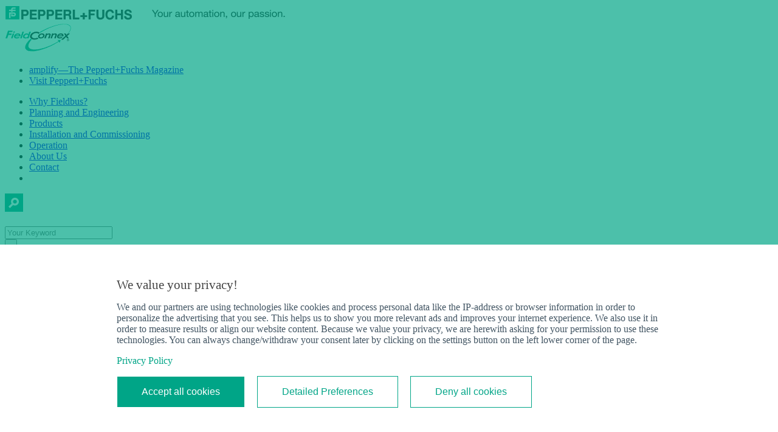

--- FILE ---
content_type: text/html;charset=UTF-8
request_url: https://www.fieldconnex.com/fieldconnex/en/978.htm
body_size: 5649
content:
<!DOCTYPE html>
 
        
     


<html xmlns="http://www.w3.org/1999/xhtml">
<head>
 






<link rel="shortcut icon" type="image/x-icon" href="/fieldconnex/images_structure/pfavicon.ico" />

<meta http-equiv="content-type" content="text/html; charset=utf-8" />
<meta http-equiv="content-script-type" content="text/javascript" />
<meta http-equiv="content-style-type" content="text/css" />
<meta name="author" content="Pepperl+Fuchs" />
<meta name="copyright" content="Pepperl+Fuchs" />
<meta name="audience" content="all" />
<meta name="language" content="en-us" />
<meta name="viewport" content="width=device-width">
<meta name="viewport" content="initial-scale=1">
<meta name="preexecute" content="true" />

<meta name="server" content="217.151.151.26" />
<link rel="canonical" href="http://www.fieldconnex.com/fieldconnex/en/978.htm" />

    <link rel="stylesheet" type="text/css" href="https://pfcom.pepperl-fuchs.com/data/general/css/styles.min.css?v=1.1525" media="all" />
    <link rel="stylesheet" type="text/css" href="https://pfcom.pepperl-fuchs.com/data/general/video-js/video-js.css" rel="stylesheet" />
    <link rel="stylesheet" type="text/css" href="https://pfcom.pepperl-fuchs.com/data/general/css/jquery-ui-1.css" media="all" />
    <link rel="stylesheet" type="text/css" href="https://pfcom.pepperl-fuchs.com/data/general/css/fancybox.css" media="all" />
    <script type="text/javascript" src="https://pfcom.pepperl-fuchs.com/data/general/js/jquery.min.js"></script>
    <script type="text/javascript" src="https://pfcom.pepperl-fuchs.com/data/general/js/jquery-rotate-2.3.js"></script>
    <script type="text/javascript" src="https://pfcom.pepperl-fuchs.com/data/general/js/respond.js"></script>
    <script type="text/javascript" src="https://pfcom.pepperl-fuchs.com/data/general/js/utils.js?v=2.36"></script>
    <script type="text/javascript" src="https://pfcom.pepperl-fuchs.com/data/general/js/selectorextended.js"></script>
    <script type="text/javascript" src="https://pfcom.pepperl-fuchs.com/data/general/js/jquery-ui-1.js"></script>
    <script type="text/javascript" src="https://pfcom.pepperl-fuchs.com/data/general/js/fancybox.js"></script>   
    <script src="../js/pf2.js" type="text/javascript"></script>
    
<style>
	div.container_main a[href^="http://"]:after, div.container_main a[href^="https://"]:after, div.container_main a[href*="www."]:after, div.container_main a[target="_blank"]:after {font: normal normal normal 14px/1 FontAwesome; content:" \f08e";}
	div.container_main a:not([target=_blank]):after,
	div.container_main a[href^="/"]:after,
	div.container_main a[href*="/downloads/"]:after,
	div.container_main div.searchpage_note a:after,
	div.container_main span.img a:after, div.container_main p.title+a:after,a.ce-link-button:after
	{content:none!important;}
</style>
  

  
                    <meta name="robots" content="index, follow">
                
<meta name="keywords" content="fieldbus infrastructure, Fieldconnex, fieldconnex, fieldbus devices, applications, application, use case, use cases">
<meta name="description" content="Whether in offshore drilling rigs, steel-plate manufacturing, or oilfield exploration—many successful use cases speak for the FieldConnex fieldbus infrastructure components …">
<!--noindex--><title>Use Cases | FieldConnex Fieldbus Infrastructure</title><!--/noindex-->



   


<input type="hidden" name="config_language" value="en-us" />
<input type="hidden" name="config_ga" value="UA-57562914-10" />



    
</head>
<body id="978">
<script type="text/javascript">
var utag_data = {
  ga4_measurement_id : "" // 
}
</script>

<!-- Loading script asynchronously -->
<script type="text/javascript">
    (function(a,b,c,d){
    a='https://tags.pepperl-fuchs.com/solution-sites/prod/utag.js';
    b=document;c='script';d=b.createElement(c);d.src=a;d.type='text/java'+c;d.async=true;
    a=b.getElementsByTagName(c)[0];a.parentNode.insertBefore(d,a);
    })();
</script>

    

                            
                  
  
<div class="container_content">
    
        <!-- Start Header  -->
        <!--noindex-->
        
<div class="text_mobile_menu_left" style="display:none;" title="Main Menu"></div>
<div class="text_mobile_menu_right" style="display:none;" title=""></div>
<!-- Start Header  -->

<div class="container_header">
    <!-- START LOGO - Container für Logo und Slogan -->
    <div class="container_logo">
        <!-- START BILD -->
        <div class="image" id="top">
            <a href="/fieldconnex/en/index.htm" title="" style="text-decoration:none!important;">
                <img src="/fieldconnex/images_structure/pf_logo_new.png" title="" alt="" style=""/>
                <img src="/fieldconnex/images_structure/claim.png" style=";">
            </a>
        </div>
            <!-- ENDE BILD -->
            <!-- START SLOGAN -->
            <div class="slogan">
                <img title="" alt="" src="/fieldconnex/images_structure/logo_fieldconnex.gif" />
            </div>
            <!-- ENDE SLOGAN -->
    </div>          
            <!-- ENDE LOGO -->
            <!-- START MetaNavigation - Container für die Metanavigation -->
    <div class="container_metanavigation">
        <!-- START MINIMIZER -->
        <div class="minimizer">   
            <!-- START LIST -->
                
<ul class="list_inline_dark"> 
    
    <li>
        <a href="https://amplify.pepperl-fuchs.com/?utm_source=fieldconnex_mircosite&utm_medium=www&utm_term=&utm_amplifycampaign=referrals_fieldconnex_microsite" target="_blank">amplify—The Pepperl+Fuchs Magazine</a>
    </li>
    
    
    <li>
        <a href="http://www.pepperl-fuchs.com/global/en/index.htm" target="_blank">Visit Pepperl+Fuchs</a>
    </li>
    
          
     
</ul>
            
            <!-- END LIST -->
        </div>
        <!-- ENDE MINIMIZER -->
    </div>

    <!-- ENDE MetaNavigation -->
    <!-- START NAVIGATION - Container für die Navigation -->
    <div class="container_navigation">
        <!-- START MINIMIZER -->
        <div class="minimizer">
            <!-- START NAVIGATION -->
            <div class="box">
                <!-- START LIST -->
                <ul class="list_inline_light">
                    
      <li class="nosub"><a id="clickable" href="/fieldconnex/en/590.htm" title=""><span style="width:auto">Why Fieldbus?</span></a></li>
    
      <li class="nosub"><a id="clickable" href="/fieldconnex/en/601.htm" title=""><span style="width:auto">Planning and Engineering</span></a></li>
    
      <li class="nosub"><a id="clickable" href="/fieldconnex/en/635.htm" title=""><span style="width:auto">Products</span></a></li>
    
      <li class="nosub"><a id="clickable" href="/fieldconnex/en/636.htm" title=""><span style="width:auto">Installation and Commissioning</span></a></li>
    
      <li class="nosub"><a id="clickable" href="/fieldconnex/en/637.htm" title=""><span style="width:auto">Operation</span></a></li>
    
      <li class="nosub"><a id="clickable" href="/fieldconnex/en/602.htm" title=""><span style="width:auto">About Us</span></a></li>
    
      <li class="nosub"><a id="clickable" href="/fieldconnex/en/603.htm" title=""><span style="width:auto">Contact</span></a></li>
      
                    <li class="nosub"></li>
                </ul>
            </div>
            <!-- ENDE NAVIGATION -->
            <!-- START SEARCH -->
            
            <div class="search">
                           <img src="/fieldconnex/images_structure/pf_ic_search.png" title="Suche nach..." alt="Suche" />
                        
                <!-- START SEARCH POPUP -->
                <div class="container_search">
    <!-- START ICON ARROW -->
    <div class="ic_arrow">
        <img src="/data/general/img/pf_ic_arrow.png" />
    </div>
    <!-- END ICON ARROW -->
    <!-- START FORMULAR -->
<form id="search" name="search" action="/fieldconnex/en/45.htm" method="GET"  onsubmit="return checkValidation(this);" >

<!-- START INPUT / KEYWORD -->
    <div class="left">
        <input type="text" name="searchterm" class="keyword" value="" placeholder="Your Keyword" />
        <input type="hidden" name="start" value="0">
        <input type="hidden" name="rows" value="5">
        <input type="hidden" name="modifier" value="beginswith">
        <input type="hidden" name="scope" value="entiresite">
    </div>
    <!-- ENDE INPUT / KEYWORD -->
    <!-- START BUTTON -->
    <div class="right">
        <input type="submit" class="calltoaction" name="search" value=" " />
    </div>
    <!-- ENDE BUTTON -->
</form>

<!-- Modify search term to be passed to product search webservice -->




</div>
                <!-- ENDE SEARCH POPUP -->
                
            </div>
            
            <!-- END SEARCH -->


        </div>
        <!-- ENDE MINIMIZER -->
    </div>
    <!-- ENDE NAVIGATION -->
</div>
        <!--/noindex-->
        <!-- End Header  -->
<div class="container_main">
<!--noindex-->
            <div class="container_breadcrump">
                <ul class="list">
                 <li><a href="/fieldconnex/en/index.htm">Home</a><img src="/fieldconnex/images_structure/pf_ic_link.png"></li><li><a href="/fieldconnex/en/590.htm">Why Fieldbus?</a><img src="/fieldconnex/images_structure/pf_ic_link.png"></li><li><a href="#" id="breadcrumb_last_sub">Use Cases</a></li>
                </ul>
            </div>
<!--/noindex-->


<!-- information for choosen subsidiaries in session to request for breadcrumb, added rdservice, tdr 280907, corrected mbr 120308-->

  


  

     


      <!-- Content: BEGIN -->
     
 


                
             
        
          <div class="container_content_right">
            
             
                  
             
                        <div class="header"><h1 class="alternative no-padding-margin">Use Cases</h1></div><div style="clear:both;"></div>
                     
            <div class="main">
                
<div class="container_wrapper" style="width: 100%;">
    
  

    <div class="container_detailtext" style="width: 100%;">
         
        <div class="detailtext">
            Maximum availability and plant safety are core requirements in the process industry. No matter what the application, FOUNDATION fieldbus H1 and PROFIBUS PA link field instrumentation to any process plant. Whether in offshore drilling rigs, steel-plate manufacturing, or oilfield exploration—<strong>many successful use cases </strong>speak for the <strong>FieldConnex&reg; fieldbus infrastructure components</strong>.
        </div>
    </div>
</div>

<br class="clear">


<div class="copy">
  
              <h2>FieldConnex: Always the Right Choice</h2>
              
              
  



<div class="link-text-img">
    <span class="img">
        <a href="https://www.pepperl-fuchs.com/global/en/36962.htm"  ><img src="/data/general/media/fieldconnex/EC_SS_20191022_04_fieldconnex_Refrigeration_System200x200px_rdax_161x161_100.jpg" alt="Fieldbus Ensures Best-In-Class Availability of the Refrigeration System"></a>
    </span>
    <span class="text">
        <span class="title">  
        <ul class="list_inline_link_green">
            <li>          
                <a href="https://www.pepperl-fuchs.com/global/en/36962.htm"  >Success Story: Fieldbus Ensures Best-In-Class Availability of the Refrigeration System</a>
            </li>
        </ul>
        </span>
        The Deutsches Elektronen-Synchrotron (DESY) is one of the world’s leading laboratories for particle acceleration. Its cryogenic plant operates continuously, 24 hours a day, 365 days a year. Read how using PROFIBUS PA systems with FieldConnex infrastructure components has proven beneficial several times over&nbsp;…        
    </span>
</div>




<div class="link-text-img">
    <span class="img">
        <a href="https://www.pepperl-fuchs.com/global/en/33366.htm"  ><img src="/data/general/media/fieldconnex/EC_SS_20191022_01_fieldconnex_oilfield_explorations_polar_circle_200x200px_rdax_161x161_100.jpg" alt="FieldConnex Fieldbus Ensures Communication on Oilfield Explorations Above the Polar Circle"></a>
    </span>
    <span class="text">
        <span class="title">  
        <ul class="list_inline_link_green">
            <li>          
                <a href="https://www.pepperl-fuchs.com/global/en/33366.htm"  >Success Story: FieldConnex Fieldbus Ensures Communication on Oilfield Explorations Above the Polar Circle</a>
            </li>
        </ul>
        </span>
        Oilfield exploration in the northeastern part of the Netes Autonomous&nbsp;Okrug in Russia is particularly&nbsp;challenging due to the extreme arctic temperatures. Learn more about a customer-specific low-temperature certification for FieldConnex FieldBarriers and Segment Protectors&nbsp;which Pepperl+Fuchs Russia obtained&nbsp;…        
    </span>
</div>




<div class="link-text-img">
    <span class="img">
        <a href="https://www.pepperl-fuchs.com/global/en/36090.htm"  ><img src="/data/general/media/fieldconnex/EC_SS_20191022_03_fieldconnex_FieldConnexMotherboard_200x200px_rdax_161x161_100.jpg" alt="A Fieldbus Power Supply Compatible with Process Industry Applications"></a>
    </span>
    <span class="text">
        <span class="title">  
        <ul class="list_inline_link_green">
            <li>          
                <a href="https://www.pepperl-fuchs.com/global/en/36090.htm"  >A Fieldbus Power Supply Compatible with Process Industry Applications</a>
            </li>
        </ul>
        </span>
        Minimal wiring and testing, low power dissipation, high compatibility, and a space-saving installation concept—our FieldConnex&reg; Power Hubs meet all these criteria. Read about how to achieve a new level of reliability and performance in your process plant …        
    </span>
</div>




<div class="link-text-img">
    <span class="img">
        <a href="https://www.pepperl-fuchs.com/global/en/33379.htm"  ><img src="/data/general/media/fieldconnex/EC_SS_20191022_02_fieldconnex_offshore_drilling_rigs_200x200px_rdax_161x161_100.jpg" alt="Digital Signal Processing on Offshore Drilling Rigs"></a>
    </span>
    <span class="text">
        <span class="title">  
        <ul class="list_inline_link_green">
            <li>          
                <a href="https://www.pepperl-fuchs.com/global/en/33379.htm"  >Digital Signal Processing on Offshore Drilling Rigs</a>
            </li>
        </ul>
        </span>
        Production platforms in the oil and gas industry use large mechanical equipment that invariably depends on lubricants for smooth operation. Find out how Pepperl+Fuchs' basic Segment Coupler, the FieldBarrier, and the Multi-Input/Output (MIO) smoothly connect the automatic lubrication system to the process control system&nbsp;…        
    </span>
</div>




<div class="link-text-img">
    <span class="img">
        <a href="https://www.pepperl-fuchs.com/global/en/33393.htm"  ><img src="/data/general/media/fieldconnex/EC_JB_20180117_04_stahlwerk_dillinger_neue_stranggiessanlage_cc6_rdax_161x161_100.jpg" alt="Digital Communication in Steel-Plate Manufacturing"></a>
    </span>
    <span class="text">
        <span class="title">  
        <ul class="list_inline_link_green">
            <li>          
                <a href="https://www.pepperl-fuchs.com/global/en/33393.htm"  >Digital Communication in Steel-Plate Manufacturing</a>
            </li>
        </ul>
        </span>
        High temperatures and dust contamination are characteristic of steel mill environments. FieldConnex components are reliable and durable and therefore well-suited for use in steel mills. Read more about the easy DCS integration through transparency between PROFIBUS PA and PROFIBUS DP&nbsp;…        
    </span>
</div>

 
  <br class="clear" />  
</div>
            </div>
          </div>
          <!-- Product Navigation: BEGIN -->
          <!--noindex-->
          <!--<div id="productnav">-->
       
            
           
<div class="container_content_menu">
    <div class="container_block container_block_dark">
        <div class="title"><a href="/fieldconnex/en/590.htm">Why Fieldbus?</a></div>  
        <ul class="list">
            
<li>
    <a href="/fieldconnex/en/992.htm">
        Description
    </a>
</li>
        
<li class="active">
    <a href="/fieldconnex/en/978.htm">Use Cases </a>
</li>

<li>
    <a href="/fieldconnex/en/642.htm">
        Businesses
    </a>
</li>
        

        </ul>
    </div>
</div>
                   
            <div class="container_content_highlight" style="clear:left;">
    <div class="container_block container_block_highlight_light">


        <p class="title"><a href="/fieldconnex/en/603.htm">Need Help?</a></p>
                    
        <a href="/fieldconnex/en/603.htm" ><img src="/data/general/media/fieldconnex/EC_DB_20170526_05_support_rdax_170x129_100.jpg" alt=""></a>                    
        <div>Do you have a technical question? Our experts are happy to help&nbsp;…</div>

    </div>
<!-- ENDE SEKTION -->                               
</div>
          <!--</div>-->
          <!--/noindex-->
          <!-- Product Navigation: BEGIN -->
 
        <!-- Market Navigation: BEGIN -->
        <!--noindex-->
 

           
          
 
        <!--/noindex-->
        <!-- Market Navigation: END -->
      <!-- Content: END -->
      
              
    </div>
       
       <!--noindex-->
            
 
<!-- START FOOTER - Footer für die Webseite -->
        <div class="container_footer">
            <!-- START MINIMIZER -->
            <div class="minimizer">
                <!-- START CONTENT LEFT -->
                <div class="row" id="left">
                    <!-- START SOCIAL MEDIA -->
                    <div class="social_media">
        <a href="http://www.pepperl-fuchs.com/global/en/25433.htm" title="" target="_blank"><img src="/fieldconnex/images_structure/enews_icon.png" alt="enews"></a>
        
        <a href="https://www.youtube.com/c/pepperl-fuchs" title="" target="_blank"><img src="/fieldconnex/images_structure/youtube_square32x32.png" alt="Youtube"></a>
        
        
        <a href="https://blog.pepperl-fuchs.com/en/" title="" target="_blank"><img src="/fieldconnex/images_structure/blog32x32.jpg" alt="Blog"></a>
        
        <a href="https://www.linkedin.com/company/pepperl-fuchs-group/" title="" target="_blank"><img src="/fieldconnex/images_structure/icon_linkedin_32px.png" alt="Linkedin"></a>                        
                    </div>
                    <!-- ENDE SOCIAL MEDIA -->
                    <!-- START ADDRESS -->
                     <!-- Set Country ID of Adressdb and rfc-locale --> 
                        
                        
                     <div class="address">
                        <div ><?xml version="1.0" encoding="UTF-8"?><p>Pepperl+Fuchs SE<br/>Lilienthalstraße 200<br/>68307 Mannheim<br/>Germany<br/>
<a href="mailto:info@de.pepperl-fuchs.com">info@de.pepperl-fuchs.com</a>
<br/>
<a href="tel:+49 621 776-0">
<img title="phone" alt="phone" width="11px" src="/data/campaigns/assets/img/pf_ic_phone_light.png"/> +49 621 776-0</a>
<br/>
</p>
</div>
                     </div>
                    <!-- ENDE ADDRESS --> 
                </div>
                <!-- ENDE CONTENT LEFT -->
                <!-- START CONTENT LEFT MIDDLE -->
                <div class="row" id="left_middle">
                    <!-- START LINK LIST -->
                    <ul class="link_list link_list_dark">
                        <li><a href="/fieldconnex/en/index.htm">Home</a></li>
                        
      <li><a href="/fieldconnex/en/590.htm">Why Fieldbus?</a></li>
    
      <li><a href="/fieldconnex/en/601.htm">Planning and Engineering</a></li>
    
      <li><a href="/fieldconnex/en/635.htm">Products</a></li>
    
      <li><a href="/fieldconnex/en/636.htm">Installation and Commissioning</a></li>
    
      <li><a href="/fieldconnex/en/637.htm">Operation</a></li>
    
      <li><a href="/fieldconnex/en/602.htm">About Us</a></li>
    
      <li><a href="/fieldconnex/en/603.htm">Contact</a></li>
     
                          
                    </ul>
                    <!-- ENDE LINK LIST -->
                </div>
                <!-- ENDE CONTENT LEFT MIDDLE -->
                <!-- START CONTENT RIGHT MIDDLE -->
                <div class="row" id="right_middle">
                    <!-- START LINK LIST -->
                    <ul class="link_list link_list_dark">
                      <li><a href="https://www.pepperl-fuchs.com/global/en/4208.htm">Legal Notice</a></li><li><a href="https://www.pepperl-fuchs.com/global/en/34219.htm">Disclaimer</a></li>
                      <li class="last countryselect"><a href="https://www.pepperl-fuchs.com/global/en/34171.htm">Privacy Policy</a></li>
                    </ul>
                    <!-- ENDE LINK LIST -->
                </div>
                <!-- ENDE CONTENT RIGHT MIDDLE -->
                <!-- START CONTENT RIGHT -->
                <div class="row" id="right">
                    <!-- START LINK LIST-->
                    <ul class="link_list link_list_dark">
                        
                    </ul>
                    <!-- ENDE LINK LIST -->
                </div>
                <!-- ENDE CONTENT RIGHT-->
                
                <!-- START COPYRIGHT -->
                <div class="copyright">
                     &copy;&nbsp;2026&nbsp;All Rights Reserved.
                </div>
                <!-- ENDE COPYRIGHT -->
                
                <!-- START SEO TEXT -->
                <div class="seo">
                    <strong>Pepperl+Fuchs</strong> is a leading developer and manufacturer of <strong>electronic sensors</strong> and <strong>components</strong> for the global automation market. Continuous innovation, enduring quality, and steady growth have been the foundation of our success for more than 70 years. Pepperl+Fuchs employs 6,300 people worldwide and has manufacturing facilities in Germany, USA, Singapore, Hungary, Indonesia and Vietnam, most of them ISO 9001 certified.                    
                </div>
                <!-- ENDE SEO TEXT -->
            </div>
            <!-- ENDE MINIMIZER -->
        </div>
        <!-- ENDE FOOTER -->
       <!--/noindex-->
        
  </div>

  <!--
  
  -->


</body>
</html>

 

     

 
 

--- FILE ---
content_type: application/javascript
request_url: https://www.fieldconnex.com/fieldconnex/js/pf2.js
body_size: 1436
content:
jQuery(document).ready(function() {  
  searchfocus();
  stage();
  mainnavi(); 
  selectlanguage();  
    var resizeTimer;
    if(jQuery("#stage").length >0 ){
	    jQuery(window).on('resize load', function(){
	        clearTimeout(resizeTimer);
	        resizeTimer = setTimeout(function() {
	            if (jQuery(window).width() < 799){
					$("#stage").tabs({active: 0});
	                jQuery("#stage").tabs('pause');
	                jQuery(".ui-tabs-panel").mouseleave(function() {
	                jQuery("#stage").tabs('pause');
	                });
	            } else {
	                jQuery("#stage").tabs('rotate', 6000);
	            }
	        }, 250);
	    });
    }  
});
;(function($){
	$.extend( $.ui.tabs.prototype, {
		rotation: null,
		rotationDelay: null,
		continuing: null,
		rotate: function( ms, continuing ) {
			var self = this,
				o = this.options;

			if((ms > 1 || self.rotationDelay === null) && ms !== undefined){//only set rotationDelay if this is the first time through or if not immediately moving on from an unpause
				self.rotationDelay = ms;
			}

			if(continuing !== undefined){
				self.continuing = continuing;
			}

			var rotate = self._rotate || ( self._rotate = function( e ) {
				clearTimeout( self.rotation );
				self.rotation = setTimeout(function() {
					var t = o.active;
					self.option( "active",  ++t < self.anchors.length ? t : 0 );
				}, ms );

				if ( e ) {
					e.stopPropagation();
				}
			});

			var stop = self._unrotate || ( self._unrotate = !continuing
				? function(e) {
					if (e.clientX) { // in case of a true click
						self.rotate(null);
					}
				}
				: function( e ) {
					t = o.active;
					rotate();
				});

			// start rotation
			if ( ms ) {
				this.element.bind( "tabsactivate", rotate );
				this.anchors.bind( o.event + ".tabs", $.proxy(self.unpause, self) );
				rotate();
			// stop rotation
			} else {
				clearTimeout( self.rotation );
				this.element.unbind( "tabsactivate", rotate );
				this.anchors.unbind( o.event + ".tabs", $.proxy(self.pause, self) );
				delete this._rotate;
				delete this._unrotate;
			}

			//rotate immediately and then have normal rotation delay
			if(ms === 1){
				//set ms back to what it was originally set to
				ms = self.rotationDelay;
			}

			return this;
		},
		pause: function() {
			var self = this,
				o = this.options;

			self.rotate(0);
		},
		unpause: function(){
			var self = this,
				o = this.options;

			self.rotate(1, self.continuing);
		}
	});
})(jQuery);
function selectlanguage(){
  if($('.styled-select select').length > 0){
    $('.styled-select select').bind("click", function(){
      if($(this).hasClass("open")){
        $(this).removeClass("open")
      }else{
        $(this).addClass("open");
      }
    });
  }
}
function mainnavi(){
  if($('#navi').length > 0){
    $('#navi > li').each(function(index) {
      if($(this).find("ul").length > 0){
      
      }else{
        $(this).addClass("nosub");
      } 
    });
    $('#navi > li').bind("mouseenter", function(){
      $(this).addClass("level1enter");              
    });
    $('#navi > li').bind("mouseleave", function(){
      $(this).removeClass("level1enter");
    });
    
  }
}
function stage(){
    if(jQuery("#stage").length >0 ){
        jQuery("#stage").find("ul").css("display","block");
        jQuery("#stage").find("ul").find("li:first").addClass("firsttab");
        jQuery("#stage").find("ul").find("li:last").addClass("lasttab");
        jQuery("#stage").find("div.stage-image").css("position","absolute");    
        jQuery("#stage").tabs({activate: function( event, ui ) {      
            var newpanel = ui.newPanel;
            var oldpanel = ui.oldPanel;
            jQuery(oldpanel).css("display","block");
            
                if(!jQuery.support.cssFloat){
                    jQuery(oldpanel).fadeOut(0);
                }else{
                    jQuery(oldpanel).fadeOut(1500);
                }
            
            jQuery(newpanel).css("display","none");
            
                if(!jQuery.support.cssFloat){
                    jQuery(function() {
                        jQuery(newpanel).find('img.lazy').lazy();
                    });                      
                    jQuery(newpanel).fadeIn(0);   
                }else{
                    jQuery(function() {
                        jQuery(newpanel).find('img.lazy').lazy();
                    });
                    jQuery(newpanel).fadeIn(1500); 
                }
            
        } }).tabs('rotate', 6000).addClass('ui-helper-clearfix');
        jQuery(".ui-tabs-panel").hover(
            function() {
                jQuery("#stage").tabs('pause');
            }, function() {
                jQuery("#stage").tabs('rotate', 6000);
            });       
    }
}
function searchfocus(){
  if($('#search_copy').length == 0) {  
    if($('.keyword-input').length > 0){
        $('.keyword-input').addClass("idleField");
               $('.keyword-input').focus(function() {
                   $(this).removeClass("idleField").addClass("focusField");
              if (this.value == this.defaultValue){ 
                  this.value = '';
              }
              if(this.value != this.defaultValue){
                      this.select();
                }
           });
           $('.keyword-input').blur(function() {
              $(this).removeClass("focusField").addClass("idleField");
            if ($.trim(this.value) == ''){
              this.value = (this.defaultValue ? this.defaultValue : '');
            }
          });  
        }
    }
}